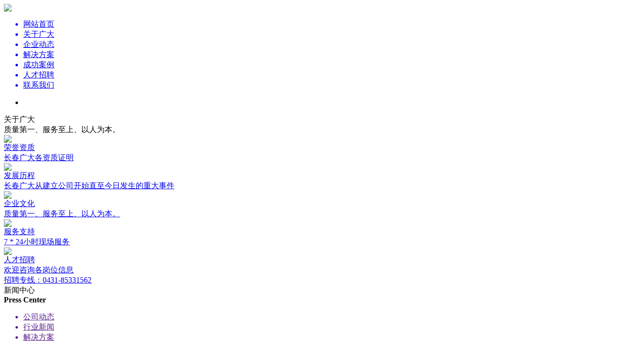

--- FILE ---
content_type: text/html; charset=utf-8
request_url: http://www.ccguangda.com.cn/
body_size: 2523
content:
<!DOCTYPE html PUBLIC "-//W3C//DTD XHTML 1.0 Transitional//EN" "http://www.w3.org/TR/xhtml1/DTD/xhtml1-transitional.dtd">
<html xmlns="http://www.w3.org/1999/xhtml">
<head>
<meta http-equiv="Content-Type" content="text/html; charset=utf-8" />
<meta name="keywords" content="长春广大,系统集成,数据存储,IT外包增值服务,网络信息安全,网络应用,网站建设" />
<meta name="description" content="长春广大信息技术有限公司是一家集网络信息安全、数据存储、系统集成、IT外包增值服务、网络应用及计算机相关软硬件的研制与销售为一体的高新技术企业。" />
<title>长春广大,系统集成,数据存储,IT外包增值服务,网络信息安全,网络应用,网站建设-长春广大信息技术有限公司</title>
<link href="http://www.ccguangda.com.cn/theme/default/styles/style.css" rel="stylesheet" type="text/css" />
<script type="text/javascript" src="http://www.ccguangda.com.cn/theme/default/js/jquery1.js"></script>
<script type="text/javascript" src="http://www.ccguangda.com.cn/theme/default/js/slide_show.js"></script>
</head>
<body>
<div class="AutoWidth header">
  <div class="topline"></div>
  <div class="FixedWidth ">
    <div class="logo"><a href="" title="长春广大信息技术有限公司"><img src="http://www.ccguangda.com.cn/theme/default/images/logo.jpg" /></a></div>
	<ul class="nav">
	  <a href="http://www.ccguangda.com.cn/"><li class="navbg">网站首页</li></a>
	  	  <a href="http://www.ccguangda.com.cn/introduction.html"><li>关于广大</li></a>
	  	  <a href="http://www.ccguangda.com.cn/news/company"><li>企业动态</li></a>
	  	  <a href="http://www.ccguangda.com.cn/news/solutions"><li>解决方案</li></a>
	  	  <a href="http://www.ccguangda.com.cn/case"><li>成功案例</li></a>
	  	  <a href="http://www.ccguangda.com.cn/job.html"><li>人才招聘</li></a>
	  	  <a href="http://www.ccguangda.com.cn/contact.html"><li>联系我们</li></a>
	  	</ul>
  </div>
</div>
<div class="slideShow AutoWidth">
 <ul class="slides">
    <li><a href="javascript:void(0)" style="background-image:url(http://www.ccguangda.com.cn/data/slide/20130514rjzqdt.jpg)"></a></li>
   </ul>
</div>
<script type="text/javascript">

$(document).ready(function(){
 $('.slides').bxSlider({
   mode: 'fade'
 });
})

</script>
<div class="AutoWidth servers">
  <div class="FixedWidth serversheight">
    <div class="serverstitle">关于广大</div>
	<div class="serversc">质量第一、服务至上、以人为本。</div>
	<div class="servercontent">
	  <a href="qualification.html">
	  <div class="serverbox1">
	    <img src="http://www.ccguangda.com.cn/theme/default/images/serverimg1.jpg">
		<div class="servertext">荣誉资质</div>
		<div class="sbutton">长春广大各资质证明</div>
	  </div>
	  </a>
	  <a href="development.html">
	  <div class="serverbox2">
	    <img src="http://www.ccguangda.com.cn/theme/default/images/serverimg2.jpg">
		<div class="servertext">发展历程</div>
		<div class="sbutton">长春广大从建立公司开始直至今日发生的重大事件</div>
	  </div>
	  </a>
	  <a href="qywh.html">
	  <div class="serverbox2">
	    <img src="http://www.ccguangda.com.cn/theme/default/images/serverimg3.jpg">
		<div class="servertext">企业文化</div>
		<div class="sbutton">质量第一、服务至上、以人为本。</div>
	  </div>
	  </a>
	  <a href="support.html">
	  <div class="serverbox2">
	    <img src="http://www.ccguangda.com.cn/theme/default/images/serverimg4.jpg">
		<div class="servertext">服务支持</div>
		<div class="sbutton">7 * 24小时现场服务</div>
	  </div>
	  </a>
	  <a href="job.html">
	  <div class="serverbox3">
	    <img src="http://www.ccguangda.com.cn/theme/default/images/serverimg5.jpg">
		<div class="servertext">人才招聘</div>
		<div class="sbutton">欢迎咨询各岗位信息<br>招聘专线：0431-85331562</div>
	  </div>
	  </a>
	</div>
  </div>
</div>
<div class="AutoWidth article">
  <div class="FixedWidth articleheight">
    <div class="articlet">新闻中心</div>
    <div class="articlec"><b class="q">Press</b> <b class="h">Center</b></div>
	<div class="SwitchTabPage">
	  <ul class="articletitle">
	    <a href="" class="SwitchTab Active"><li>公司动态</li></a> 
	    <a href="" class="SwitchTab"><li>行业新闻</li></a> 
	    <a href="" class="SwitchTab"><li>解决方案</li></a>
	  </ul>
      <div class="SwitchPage Active articlecontent">
	    <div class="articleindex">
		  <div class="articleimg"><img src="http://www.ccguangda.com.cn/theme/default/images/001.jpg" width="348" height="158"/></div>
		  <div class="articlex"><a href="">《长春广大2018年度年会》将与12月30日举行</a></div>
		  <div class="articley">每年一届的公司年会马上就要开始了，请被邀请的朋友准时到达会场，感谢你们一直以来对长春广大的支持。</div>
		  <div class="articlez"><a href="">阅读全文>></a></div>
		</div>
		<div class="articleindex">
		  <div class="articleimg"><img src="http://www.ccguangda.com.cn/theme/default/images/002.jpg" width="348" height="158"/></div>
		  <div class="articlex"><a href="">《长春广大2018年度年会》将与12月30日举行</a></div>
		  <div class="articley">每年一届的公司年会马上就要开始了，请被邀请的朋友准时到达会场，感谢你们一直以来对长春广大的支持。</div>
		  <div class="articlez"><a href="">阅读全文>></a></div>
		</div>
		<div class="articleindex">
		  <div class="articleimg"><img src="http://www.ccguangda.com.cn/theme/default/images/003.jpg" width="348" height="158"/></div>
		  <div class="articlex"><a href="">《长春广大2018年度年会》将与12月30日举行</a></div>
		  <div class="articley">每年一届的公司年会马上就要开始了，请被邀请的朋友准时到达会场，感谢你们一直以来对长春广大的支持。</div>
		  <div class="articlez"><a href="">阅读全文>></a></div>
		</div>
	  </div>
      <div class="SwitchPage articlecontent">
	    <div class="articleindex">
		  <div class="articleimg"><img src="http://www.ccguangda.com.cn/theme/default/images/003.jpg" width="348" height="158"/></div>
		  <div class="articlex"><a href="">《长春广大2018年度年会》将与12月30日举行</a></div>
		  <div class="articley">每年一届的公司年会马上就要开始了，请被邀请的朋友准时到达会场，感谢你们一直以来对长春广大的支持。</div>
		  <div class="articlez"><a href="">阅读全文>></a></div>
		</div>
		<div class="articleindex">
		  <div class="articleimg"><img src="http://www.ccguangda.com.cn/theme/default/images/001.jpg" width="348" height="158"/></div>
		  <div class="articlex"><a href="">《长春广大2019年度·专业技术培训》 第五期</a></div>
		  <div class="articley">每年一届的公司年会马上就要开始了，请被邀请的朋友准时到达会场，感谢你们一直以来对长春广大的支持。</div>
		  <div class="articlez"><a href="">阅读全文>></a></div>
		</div>
		<div class="articleindex">
		  <div class="articleimg"><img src="http://www.ccguangda.com.cn/theme/default/images/002.jpg" width="348" height="158"/></div>
		  <div class="articlex"><a href="">《长春广大2019年度年会》将与1月20日举行</a></div>
		  <div class="articley">每年一届的公司年会马上就要开始了，请被邀请的朋友准时到达会场，感谢你们一直以来对长春广大的支持。</div>
		  <div class="articlez"><a href="">阅读全文>></a></div>
		</div>
	  </div>
	  <div class="SwitchPage articlecontent">
	    <div class="articleindex">
		  <div class="articleimg"><img src="http://www.ccguangda.com.cn/theme/default/images/002.jpg" width="348" height="158"/></div>
		  <div class="articlex"><a href="">《长春广大2018年度年会》将与12月30日举行</a></div>
		  <div class="articley">每年一届的公司年会马上就要开始了，请被邀请的朋友准时到达会场，感谢你们一直以来对长春广大的支持。</div>
		  <div class="articlez"><a href="">阅读全文>></a></div>
		</div>
		<div class="articleindex">
		  <div class="articleimg"><img src="http://www.ccguangda.com.cn/theme/default/images/003.jpg" width="348" height="158"/></div>
		  <div class="articlex"><a href="">《长春广大2018年度年会》将与12月30日举行</a></div>
		  <div class="articley">每年一届的公司年会马上就要开始了，请被邀请的朋友准时到达会场，感谢你们一直以来对长春广大的支持。</div>
		  <div class="articlez"><a href="">阅读全文>></a></div>
		</div>
		<div class="articleindex">
		  <div class="articleimg"><img src="http://www.ccguangda.com.cn/theme/default/images/001.jpg" width="348" height="158"/></div>
		  <div class="articlex"><a href="">《长春广大2018年度年会》将与12月30日举行</a></div>
		  <div class="articley">每年一届的公司年会马上就要开始了，请被邀请的朋友准时到达会场，感谢你们一直以来对长春广大的支持。</div>
		  <div class="articlez"><a href="">阅读全文>></a></div>
		</div>
	  </div>
	</div>
  </div>
</div>
<div class="AutoWidth abanner"></div>
<div class="AutoWidth case">
  <div class="FixedWidth caseheight">
    <div class="caset">成功案例</div>
    <div class="casec"><b class="q">Success</b> <b class="h">Case</b></div>
	<div class="SwitchTabPage">
	  <ul class="casetitle">
	    <a href="" class="SwitchTab Active"><li>政府行业</li></a> 
	    <a href="" class="SwitchTab"><li>教育行业</li></a> 
	    <a href="" class="SwitchTab"><li>医疗行业</li></a>
		<a href="" class="SwitchTab"><li>金融行业</li></a>
		<a href="" class="SwitchTab"><li>事业单位</li></a>
	  </ul>
      <div class="SwitchPage Active casecontent">
	    <div class="caseindex">
		  <div class="caseimg"><img src="http://www.ccguangda.com.cn/theme/default/images/001.jpg"/></div>
		  <div class="casex">图们市财政局</div>
		</div>
		<div class="caseindex">
		  <div class="caseimg"><img src="http://www.ccguangda.com.cn/theme/default/images/002.jpg"/></div>
		  <div class="casex">长春市农安县财政局</div>
		</div>
		<div class="caseindex">
		  <div class="caseimg"><img src="http://www.ccguangda.com.cn/theme/default/images/003.jpg"/></div>
		  <div class="casex">辉南市财政局</div>
		</div>
		<div class="caseindex">
		  <div class="caseimg"><img src="http://www.ccguangda.com.cn/theme/default/images/001.jpg"/></div>
		  <div class="casex">图们市财政局</div>
		</div>
		<div class="caseindex">
		  <div class="caseimg"><img src="http://www.ccguangda.com.cn/theme/default/images/002.jpg"/></div>
		  <div class="casex">长春市农安县财政局</div>
		</div>
		<div class="caseindex">
		  <div class="caseimg"><img src="http://www.ccguangda.com.cn/theme/default/images/003.jpg"/></div>
		  <div class="casex">辉南市财政局</div>
		</div>
	  </div>
      <div class="SwitchPage casecontent">
	    <div class="caseindex">
		  <div class="caseimg"><img src="http://www.ccguangda.com.cn/theme/default/images/003.jpg"/></div>
		  <div class="casex">《长春广大2018年度年会》将与12月30日举行</div>
		</div>
		<div class="caseindex">
		  <div class="caseimg"><img src="http://www.ccguangda.com.cn/theme/default/images/001.jpg"/></div>
		  <div class="casex">《长春广大2019年度·专业技术培训》 第五期</div>
		</div>
		<div class="caseindex">
		  <div class="caseimg"><img src="http://www.ccguangda.com.cn/theme/default/images/002.jpg"/></div>
		  <div class="casex">《长春广大2019年度年会》将与1月20日举行</div>
		</div>
	  </div>
	  <div class="SwitchPage casecontent">
	    <div class="caseindex">
		  <div class="caseimg"><img src="http://www.ccguangda.com.cn/theme/default/images/002.jpg"/></div>
		  <div class="casex">《长春广大2018年度年会》将与12月30日举行</div>
		</div>
		<div class="caseindex">
		  <div class="caseimg"><img src="http://www.ccguangda.com.cn/theme/default/images/003.jpg"/></div>
		  <div class="casex">《长春广大2018年度年会》将与12月30日举行</div>
		</div>
		<div class="caseindex">
		  <div class="caseimg"><img src="http://www.ccguangda.com.cn/theme/default/images/001.jpg"/></div>
		  <div class="casex">《长春广大2018年度年会》将与12月30日举行</div>
		</div>
	  </div>
	</div>
  </div>
</div>
<div class="links"></div>
<div class="AutoWidth footer">
  <div class="FixedWidth">
    <div class="footlogo"><img src="http://www.ccguangda.com.cn/theme/default/images/footlogo.png"/></div>
    <div class="footline"></div>
    <div class="foottext">
      <ul class="t">
        <li>关于我们</li>
	<li>文章中心</li>
	<li>服务支持</li>
	<li>成功案例</li>
	<li>联系我们</li>
      </ul>
      <ul class="c">
	<li>
	  <div class="cc"><a href="">公司简介</a></div>
	  <div class="cc"><a href="">发展历程</a></div>
	  <div class="cc"><a href="">荣誉资质</a></div>
	  <div class="cc"><a href="">企业文化</a></div>
	  <div class="cc"><a href="">团建活动</a></div>
	</li>
	<li>
	  <div class="cc"><a href="">行业新闻</a></div>
	  <div class="cc"><a href="">公司动态</a></div>
	  <div class="cc"><a href="">解决方案</a></div>
	  <div class="cc"><a href="">最新公告</a></div>
	</li>
	<li>
	  <div class="cc"><a href="">客户服务</a></div>
	  <div class="cc"><a href="">服务支持</a></div>
	  <div class="cc"><a href="">合作伙伴</a></div>
	</li>
	<li>
	  <div class="cc"><a href="">政府行业</a></div>
	  <div class="cc"><a href="">医疗行业</a></div>
	  <div class="cc"><a href="">教育行业</a></div>
	  <div class="cc"><a href="">金融行业</a></div>
	  <div class="cc"><a href="">事业单位</a></div>
	</li>
	<li>
	  <div class="cc"><a href="">在线留言</a></div>
	  <div class="cc"><a href="">人才招聘</a></div>
	  <div class="cc"><a href="">联系方式</a></div>
	</li>
      </ul>
    </div>
  </div>
</div>
<div class="AutoWidth footbottom">
  <div class="FixedWidth">
    © 长春广大信息技术有限公司 1998-2017 All Rights Reserved. <a href="http://www.beian.miit.gov.cn" style="color:#ffffff;">吉ICP备09000243号-1</a>  </a>
</div></body>
</html>